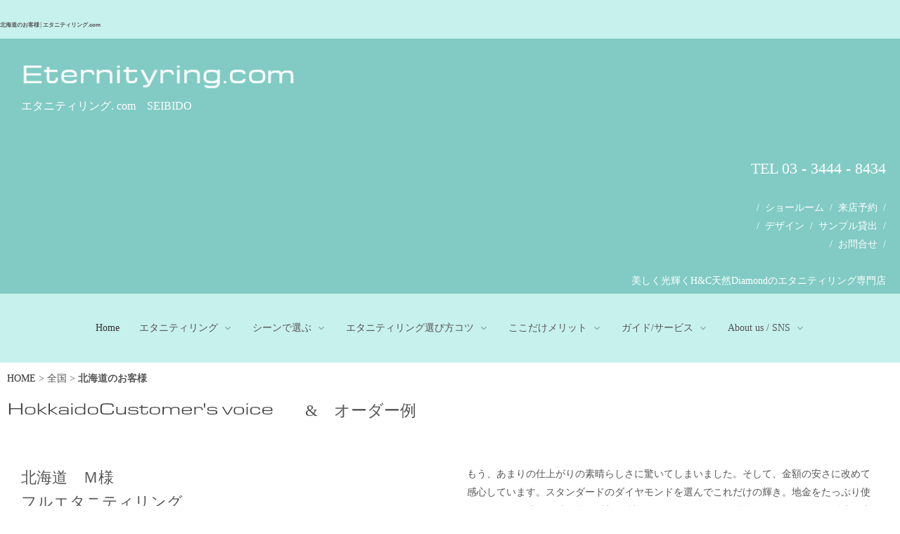

--- FILE ---
content_type: text/html
request_url: https://www.xn--dckjz2d9a3a3tsc.com/cn3/hokkaido.html
body_size: 47521
content:
<!DOCTYPE html>
<html lang="ja-JP">
 <head> 
  <meta charset="UTF-8"> 
  <meta http-equiv="content-type" content="text/html; charset=UTF-8"> 
  <link rel="dns-prefetch" href="//module.bindsite.jp"> 
  <link rel="dns-prefetch" href="//webfont-pub.weblife.me"> 
  <meta name="robots" content="index"> 
  <meta name="viewport" content="width=device-width, initial-scale=1"> 
  <meta name="description" content="北海道からフルエタニティリング、ハーフエタニティリング、鍛造（たんぞう）エタニティリング、ハート＆キューピットダイヤモンドエタニティリングなど実際オーダーされたお客様の声ページです"> 
  <meta property="og:title" content="エタニティリング.com 北海道のお客様の声"> 
  <meta property="og:type" content="website"> 
  <meta property="og:image" content="https://www.xn--dckjz2d9a3a3tsc.com/bdflashinfo/thumbnail.png"> 
  <meta property="og:url" content="https://www.xn--dckjz2d9a3a3tsc.com/cn3/hokkaido.html"> 
  <meta property="og:site_name" content="エタニティリング.com"> 
  <meta property="og:description" content="北海道からフルエタニティリング、ハーフエタニティリング、鍛造（たんぞう）エタニティリング、ハート＆キューピットダイヤモンドエタニティリングなど実際オーダーされたお客様の声ページです"> 
  <link rel="canonical" href="https://www.xn--dckjz2d9a3a3tsc.com/cn3/hokkaido.html"> 
  <title>エタニティリング.com 北海道のお客様の声</title> 
  <link rel="stylesheet" type="text/css" href="../_module/styles/bind.css?v=17.0.4" id="bind-css"> 
  <link rel="stylesheet" type="text/css" href="hokkaido.css?1757343054975c0100" id="page-css">    
  <link rel="stylesheet" type="text/css" href="../_webfonts.css?1757343054980" id="webfont-css"> 
  <link rel="stylesheet" type="text/css" href="../_csslinkbtn/btn-import.css?1757342527432" id="linkbtn-css"> 
  <!-- Google Tag Manager --> 
  <script>(function(w,d,s,l,i){w[l]=w[l]||[];w[l].push({'gtm.start':
new Date().getTime(),event:'gtm.js'});var f=d.getElementsByTagName(s)[0],
j=d.createElement(s),dl=l!='dataLayer'?'&l='+l:'';j.async=true;j.src=
'https://www.googletagmanager.com/gtm.js?id='+i+dl;f.parentNode.insertBefore(j,f);
})(window,document,'script','dataLayer','GTM-MCZVTTPC');</script> 
  <!-- End Google Tag Manager --> 
  <!-- Global site tag (gtag.js) - Google Analytics --> 
  <script async src="https://www.googletagmanager.com/gtag/js?id=G-MPFRGD9WP8"></script> 
  <script>
  window.dataLayer = window.dataLayer || [];
  function gtag(){dataLayer.push(arguments);}
  gtag('js', new Date());

  gtag('config', 'G-MPFRGD9WP8');
  ga('create', 'UA-31591706-1', 'auto');
</script> 
 </head> 
 <body id="l-1" class="l-1 bd-webp" data-type="responsive" data-fontplus="1" data-ga-traking="true" data-page-animation="none"> 
  <!-- Google Tag Manager (noscript) --> 
  <noscript>
   <iframe src="https://www.googletagmanager.com/ns.html?id=GTM-MCZVTTPC" height="0" width="0" style="display:none;visibility:hidden"></iframe>
  </noscript> 
  <!-- End Google Tag Manager (noscript) --> 
  <div id="page" class="bg-window "> 
   <div class="bg-document"> 
    <noscript> 
     <div id="js-off"> 
      <img src="../_module/images/noscript.gif" alt="Enable JavaScript in your browser. このウェブサイトはJavaScriptをオンにしてご覧下さい。"> 
     </div> 
    </noscript> 
    <div id="a-header" data-float="false" class="a-header   cssskin-_area_header"> 
     <header> 
      <div class="site_frame"> 
       <section> 
        <div id="bk44044235" class="b-plain c-space_normal c-sp-space_normal c-sp-padding_init cssskin-_block_header" data-bk-id="bk44044235" data-shared="true" data-sharedname="ページタイトル"> 
         <div class=" column -column1"> 
          <h1 class=" c-page_title"><span style="font-size:8px;">北海道のお客様│エタニティリング.com</span></h1> 
         </div> 
        </div> 
        <div id="bk43992968" class="b-plain c-space_normal c-sp-space_normal c-padding_normal c-sp-padding_normal cssskin-_block_header" data-bk-id="bk43992968" data-shared="true" data-sharedname="トップタイトル"> 
         <div class=" column -column1"> 
          <h2 class="none c-title"> 
           <div class="c-img   "> 
            <a href="http://www.xn--dckjz2d9a3a3tsc.com"> 
             <picture> 
              <source type="image/webp" srcset="../_src/49428489/sign.webp?v=1757342527432"> 
              <img src="../_src/49428489/sign.png?v=1757342527432" width="400" height="45" alt="エタニティリング" id="imgsrc49428489_1" loading="lazy"> 
             </picture></a> 
           </div></h2> 
          <h3 class=" c-large_headline"><span style="color:#ffffff;" data-sitecolor-text="" class=" d-smallest_font">エタニティリング. com　SEIBIDO</span></h3> 
         </div> 
        </div> 
        <div id="bk44037148" class="b-plain c-space_normal c-sp-space_normal cssskin-white" data-bk-id="bk44037148" data-shared="true" data-sharedname="PC吸着式TEL来店予約問い合わせ" data-sticky="true"> 
         <div class=" column -column1"> 
          <div class=" c-body c-right">
            &nbsp; 
          </div> 
          <div class=" c-body c-right"> 
           <span style="color:#ffffff;" class=" d-larger_font"><a href="tel:0334448434"> TEL 03 - 3444 - 8434</a></span> 
          </div> 
          <div class=" c-body c-right">
            &nbsp; 
          </div> 
          <div data-sitecolor-text="" class=" c-body c-right"> 
           <span style="color:#ffffff;" data-sitecolor-text="">/&nbsp; <a href="../ebisu.html" data-pid="3117274">ショールーム</a>&nbsp; /&nbsp; <a href="../ebisu.html" data-pid="3117274">来店予約</a>&nbsp; /</span> 
          </div> 
          <div data-sitecolor-text="" class=" c-body c-right"> 
           <span style="color:#ffffff;">/&nbsp; <a href="../design-menu.html" data-pid="3117258">デザイン</a>&nbsp; /&nbsp; <a href="../sample-ring.html" data-pid="3127959">サンプル貸出</a>&nbsp; /</span> 
          </div> 
          <div data-sitecolor-text="" class=" c-body c-right"> 
           <span style="color:#ffffff;">/&nbsp; <a href="../contact.html" data-pid="3117277">お問合せ</a>&nbsp; /</span> 
          </div> 
          <div data-sitecolor-text="" class=" c-body c-right">
            &nbsp; 
          </div> 
          <div data-sitecolor-text="" class=" c-body c-right">
            美しく光輝くH&amp;C天然Diamondのエタニティリング専門店 
          </div> 
         </div> 
        </div> 
        <div id="bk45442767" class="b-megamenu c-padding_normal c-sp-padding_normal cssskin-_block_header" data-bk-id="bk45442767" data-shared="true" data-sharedname="新メガメニュー" data-sticky="true" data-anim-speed="400" data-anim-sp-speed="400" data-anim-type="easeOutQuart" data-anim-sp-type="easeOutQuart"> 
         <nav> 
          <div id="js-globalNavigation" data-slide-type="rightSlide" data-btn-position="leftTop"> 
           <ul class=" megamenu-list"> 
            <li> 
             <div class=" b-megamenu_navigation"> 
              <a href="../index.html" data-pid="3117240">Home</a> 
             </div></li> 
            <li> 
             <div class=" b-megamenu_navigation">
               エタニティリング 
              <div class=" c-megamenu-icon_allow"> 
               <svg xmlns="http://www.w3.org/2000/svg" width="48" height="48" viewbox="0 0 48 48"> 
                <title>bottom_arrow</title> 
                <polygon points="24 32.83 10.59 19.41 13.41 16.59 24 27.17 34.59 16.59 37.41 19.41 24 32.83"></polygon> 
                <rect width="48" height="48" fill="none"></rect> 
               </svg> 
              </div> 
             </div> 
             <div class=" b-megamenu_contents"> 
              <div class=" column"> 
               <p class=" c-body"><a href="../tanzou_eternity.html" data-pid="3143650">５倍強度の鍛造エタニティリング</a></p> 
              </div> 
              <div class=" column"> 
               <p class=" c-body"><a href="../half_eternity.html" data-pid="3125369">ハーフエタニティリング</a></p> 
              </div> 
              <div class=" column"> 
               <p class=" c-body"><a href="../full_eternity.html" data-pid="3120524">フルエタニティリング</a></p> 
              </div> 
              <div class=" column"> 
               <p class=" c-body"><a href="../75per_eternity.html" data-pid="3128743">75%エタニティリング</a></p> 
              </div> 
              <div class=" column"> 
               <p class=" c-body"><a href="../h_and_c.html" data-pid="3191476">H&amp;Cダイヤエタニティリング</a></p> 
              </div> 
              <div class=" column"> 
               <p class=" c-body"><a href="../necklace.html" data-pid="3195580">ネックレス/ピアス</a></p> 
              </div> 
              <div class=" column"> 
               <p class=" c-body"><a href="../design-menu.html" data-pid="3117258">デザイン一覧</a></p> 
              </div> 
             </div></li> 
            <li> 
             <div class=" b-megamenu_navigation">
               シーンで選ぶ 
              <div class=" c-megamenu-icon_allow"> 
               <svg xmlns="http://www.w3.org/2000/svg" width="48" height="48" viewbox="0 0 48 48"> 
                <title>bottom_arrow</title> 
                <polygon points="24 32.83 10.59 19.41 13.41 16.59 24 27.17 34.59 16.59 37.41 19.41 24 32.83"></polygon> 
                <rect width="48" height="48" fill="none"></rect> 
               </svg> 
              </div> 
             </div> 
             <div class=" b-megamenu_contents"> 
              <div class=" column"> 
               <p class=" c-body"><a href="../bridal.html" data-pid="3117250">結婚指輪のためのエタニティリング</a></p> 
              </div> 
              <div class=" column"> 
               <p class=" c-body"><a href="../daimond-eternity.html" data-pid="3195581">婚約指輪エタニティリング</a></p> 
              </div> 
              <div class=" column"> 
               <p class=" c-body">結婚10周年エタニティリング</p> 
              </div> 
              <div class=" column"> 
               <p class=" c-body">ご褒美エタニティリング</p> 
              </div> 
              <div class=" column"> 
               <p class=" c-body"><a href="../tanzou_marriage.html" data-pid="3117253">鍛造ペアリング</a></p> 
              </div> 
              <div class=" column"> 
               <p class=" c-body"><a href="../reform.html" data-pid="3191736">リフォームしてエタニティリング</a></p> 
              </div> 
             </div></li> 
            <li> 
             <div class=" b-megamenu_navigation">
               エタニティリング選び方コツ 
              <div class=" c-megamenu-icon_allow"> 
               <svg xmlns="http://www.w3.org/2000/svg" width="48" height="48" viewbox="0 0 48 48"> 
                <title>bottom_arrow</title> 
                <polygon points="24 32.83 10.59 19.41 13.41 16.59 24 27.17 34.59 16.59 37.41 19.41 24 32.83"></polygon> 
                <rect width="48" height="48" fill="none"></rect> 
               </svg> 
              </div> 
             </div> 
             <div class=" b-megamenu_contents"> 
              <div class=" column"> 
               <p class=" c-body"><a href="../how_to_choice.html" data-pid="3176468">エタニティリング良い選び方</a></p> 
              </div> 
              <div class=" column"> 
               <p class=" c-body"><a href="../platinum_or_whitegold.html" data-pid="3138287">プラチナ？ホワイトゴールド？</a></p> 
              </div> 
              <div class=" column"> 
               <p class=" c-body"><a href="../full_or_half.html" data-pid="3162173">ハーフエタニティ？フルエタニティ？</a></p> 
              </div> 
              <div class=" column"> 
               <p class=" c-body"><a href="../how-to-choice-diamond.html" data-pid="3191472">ダイヤモンド賢い選び方</a></p> 
              </div> 
             </div></li> 
            <li> 
             <div class=" b-megamenu_navigation">
               ここだけメリット 
              <div class=" c-megamenu-icon_allow"> 
               <svg xmlns="http://www.w3.org/2000/svg" width="48" height="48" viewbox="0 0 48 48"> 
                <title>bottom_arrow</title> 
                <polygon points="24 32.83 10.59 19.41 13.41 16.59 24 27.17 34.59 16.59 37.41 19.41 24 32.83"></polygon> 
                <rect width="48" height="48" fill="none"></rect> 
               </svg> 
              </div> 
             </div> 
             <div class=" b-megamenu_contents"> 
              <div class=" column"> 
               <p class=" c-body"><a href="../tanzou_eternity.html" data-pid="3143650">５倍強度だから安心</a></p> 
              </div> 
              <div class=" column"> 
               <p class=" c-body"><a href="../made_in_japan.html#size1" data-pid="3136831">１号未満ができる</a></p> 
              </div> 
              <div class=" column"> 
               <p class=" c-body"><a href="../made_in_japan.html#size_change" data-pid="3136831">将来のサイズ変更にも対応</a></p> 
              </div> 
              <div class=" column"> 
               <p class=" c-body"><a href="../gia.html" data-pid="3136878">特別に輝くダイヤモンド</a></p> 
              </div> 
              <div class=" column"> 
               <p class=" c-body"><a href="../method_profitably.html" data-pid="3117265">更にお安くできる裏ワザ</a></p> 
              </div> 
              <div class=" column"> 
               <p class=" c-body"><a href="../merit.html" data-pid="3136280">特別にできる15のこと</a></p> 
              </div> 
              <div class=" column"> 
               <p class=" c-body"><a href="../made_in_japan.html" data-pid="3136831">国内工房だから</a></p> 
              </div> 
              <div class=" column"> 
               <p class=" c-body"><a href="../gia.html" data-pid="3136878">GIA鑑定士が選ぶ</a></p> 
              </div> 
             </div></li> 
            <li> 
             <div class=" b-megamenu_navigation">
               ガイド/サービス 
              <div class=" c-megamenu-icon_allow"> 
               <svg xmlns="http://www.w3.org/2000/svg" width="48" height="48" viewbox="0 0 48 48"> 
                <title>bottom_arrow</title> 
                <polygon points="24 32.83 10.59 19.41 13.41 16.59 24 27.17 34.59 16.59 37.41 19.41 24 32.83"></polygon> 
                <rect width="48" height="48" fill="none"></rect> 
               </svg> 
              </div> 
             </div> 
             <div class=" b-megamenu_contents"> 
              <div class=" column"> 
               <p class=" c-body"><a href="../shosai.html" data-pid="3160978">ご納品までガイド</a></p> 
              </div> 
              <div class=" column"> 
               <p class=" c-body"><a href="../after.html" data-pid="3160680">アフターサポート</a></p> 
              </div> 
              <div class=" column"> 
               <p class=" c-body"><a href="../ebisu.html" data-pid="3117274">ショールーム</a></p> 
              </div> 
              <div class=" column"> 
               <p class=" c-body"><a href="../sample-ring.html" data-pid="3127959">サンプルご配送</a></p> 
              </div> 
              <div class=" column"> 
               <p class=" c-body"><a href="../for-mam.html" data-pid="3117276">ご訪問サービス</a></p> 
              </div> 
              <div class=" column"> 
               <p class=" c-body"><a href="../method_profitably.html" data-pid="3117265">下取りサービス</a></p> 
              </div> 
              <div class=" column"> 
               <p class=" c-body"><a href="../order-form.html" data-pid="3117270">オーダーフォーム</a></p> 
              </div> 
             </div></li> 
            <li> 
             <div class=" b-megamenu_navigation">
               About us / SNS 
              <div class=" c-megamenu-icon_allow"> 
               <svg xmlns="http://www.w3.org/2000/svg" width="48" height="48" viewbox="0 0 48 48"> 
                <title>bottom_arrow</title> 
                <polygon points="24 32.83 10.59 19.41 13.41 16.59 24 27.17 34.59 16.59 37.41 19.41 24 32.83"></polygon> 
                <rect width="48" height="48" fill="none"></rect> 
               </svg> 
              </div> 
             </div> 
             <div class=" b-megamenu_contents"> 
              <div class=" column"> 
               <p class=" c-body"><a href="../concept.html" data-pid="3117267">私たちの想い</a></p> 
              </div> 
              <div class=" column"> 
               <p class=" c-body"><a href="../koubou.html" data-pid="3117261">工房風景</a></p> 
              </div> 
              <div class=" column"> 
               <p class=" c-body"><a href="../customervoice.html" data-pid="3117278">お客様の声</a></p> 
              </div> 
              <div class=" column"> 
               <p class=" c-body"><a href="../about-us.html" data-pid="3117326">about us</a></p> 
              </div> 
              <div class=" column"> 
               <p class=" c-body"><a href="http://www.xn--dckjz2d9a3a3tsc.com/blog/">blog＆YouTube</a></p> 
              </div> 
              <div class=" column"> 
               <p class=" c-body"><a href="../news.html" data-pid="3117266">facebook</a></p> 
              </div> 
              <div class=" column"> 
               <p class=" c-body">instagram<br>&nbsp;</p> 
              </div> 
             </div></li> 
           </ul> 
          </div> 
          <div id="spNavigationTrigger" class=" c-sp_navigation_btn"></div> 
         </nav> 
        </div> 
       </section> 
      </div> 
     </header> 
    </div> 
    <div id="a-billboard" class="a-billboard    cssskin-_area_billboard"> 
     <div class="site_frame"> 
      <section> 
       <div id="bk44006482" class="b-plain cssskin-_block_billboard" data-bk-id="bk44006482"> 
        <div class=" column -column1"> 
        </div> 
       </div> 
      </section> 
     </div> 
    </div> 
    <main> 
     <div id="a-site_contents" class="a-site_contents  noskin"> 
      <article> 
       <div class="site_frame"> 
        <div class="g-column"> 
         <div id="a-main" class="a-main column -col12 "> 
          <section> 
           <div id="bk44194354" class="b-plain c-space_normal c-sp-space_normal c-padding_narrow c-sp-padding_wide cssskin-_block_main" data-bk-id="bk44194354" data-shared="true" data-sharedname="メインエリアぱんくず"> 
            <div class=" column -column1"> 
             <div class=" c-body c-left"> 
              <a href="../index.html" data-pid="3117240">HOME</a> 
              <span> &gt; </span>全国 
              <span> &gt; </span> 
              <em>北海道のお客様</em> 
             </div> 
            </div> 
           </div> 
           <div id="bk43992972" class="b-plain c-space_normal c-sp-space_normal c-sp-padding_normal cssskin-_block_main" data-bk-id="bk43992972"> 
            <div class=" column -column1"> 
             <h2 class=" c-title"> 
              <div class="c-img   "> 
               <picture> 
                <source type="image/webp" srcset="../_src/48248967/sign.webp?v=1757342527432"> 
                <img src="../_src/48248967/sign.png?v=1757342527432" width="400" height="40" alt="エタニティリング　北海道" id="imgsrc48248967_1" loading="lazy"> 
               </picture> 
              </div>　<span class=" d-small_font">&amp;　オーダー例</span></h2> 
            </div> 
           </div> 
           <div id="bk43992973" class="b-plain c-space_normal c-sp-space_normal c-padding_normal c-sp-padding_wide cssskin-_block_main" data-bk-id="bk43992973"> 
            <div class=" g-column -col2 -sp-col1"> 
             <div class=" column -column1"> 
              <div class=" c-body c-right">
                &nbsp; 
              </div> 
              <h3 class=" c-large_headline">北海道　Ｍ様<br>フルエタニティリング<span style="color:#00ffff;">　</span></h3> 
              <h4 class=" c-small_headline"><span style="color:#00ffff;">Tiara Pt900</span></h4> 
              <div class=" c-body c-center"> 
               <div class="c-img c-fright  "> 
                <picture> 
                 <source type="image/webp" srcset="../_src/48248968/ava_0352_edited-1.webp?v=1757342527432"> 
                 <img src="../_src/48248968/ava_0352_edited-1.jpg?v=1757342527432" width="200" height="200" alt="フルエタニティリング 北海道" id="imgsrc48248968_1" loading="lazy"> 
                </picture> 
               </div> 
              </div> 
             </div> 
             <div class=" column -column2 -column-lasts"> 
              <p class=" c-body">&nbsp;<br>もう、あまりの仕上がりの素晴らしさに驚いてしまいました。そして、金額の安さに改めて感心しています。スタンダードのダイヤモンドを選んでこれだけの輝き。地金をたっぷり使っているのに繊細な爪。私はT社とH社のエタニティリングを所有しておりますが、金額は桁がちがいます。現在私は、持病の手術を終え、再発もなく楽しく幸せな1歩を踏み出したところです。節目に何か自分に贈り物をしたかった。このリングはこれからの私自身の幸せな人生の象徴みたいにキラキラと光っています。眺めても嬉しい。指にはめても嬉しい。必ずこのエタニティリングと一緒に幸せな人生を送ろうとしみじみ思いました。<br>&nbsp;<br>インターネットを何気なく見て、こちらのホームページに惹かれました。「金額も何かの間違いかしら？」「これ位の値段なら普段つけっぱなしで惜しくないし、まぁ問い合わせだけでもしてみようかしら？」当初はそんな気持ちでした。（失礼ですね…ごめんなさい。）ですが、電話でお話をさせていただいて、直感で「これはイイ感じ！」そして、想像以上のエタニティリングの仕上がりに、まだビックリが止まりません。明日の朝、目覚めて夢でない事をいのります。心からこのご縁に感謝いたします。<br>&nbsp;追伸<br>付けっ放しになんてしませんよ。大切に愛おしんで共に生活します。</p> 
             </div> 
            </div> 
           </div> 
           <div id="bk43992974" class="b-plain c-space_normal c-sp-space_normal c-padding_normal c-sp-padding_normal cssskin-_block_main" data-bk-id="bk43992974"> 
            <div class=" column -column1"> 
             <hr class="c-hr"> 
            </div> 
           </div> 
           <div id="bk43992975" class="b-plain c-space_normal c-sp-space_normal c-padding_normal c-sp-padding_wide cssskin-_block_main" data-bk-id="bk43992975"> 
            <div class=" g-column -col2 -sp-col1"> 
             <div class=" column -column1"> 
              <div class=" c-body c-right">
                &nbsp; 
              </div> 
              <h3 class=" c-large_headline">北海道虻田郡ニセコ町　Ｋ様　<br>&nbsp;ハーフエタニティリング　</h3> 
              <h4 class=" c-small_headline">&nbsp;シュアリー1.9mm</h4> 
              <p class=" c-body">素材　Pt900<br>ご婚約指輪にオーダーいただきました。</p> 
             </div> 
             <div class=" column -column2 -column-lasts"> 
              <div class=" c-body c-center"> 
               <div class="c-img   "> 
                <picture> 
                 <source type="image/webp" srcset="../_src/48248969/0441_edited-1.webp?v=1757342527432"> 
                 <img src="../_src/48248969/0441_edited-1.jpg?v=1757342527432" width="150" height="220" alt="ハーフエタニティリング　北海道" id="imgsrc48248969_1" loading="lazy"> 
                </picture> 
               </div> 
              </div> 
             </div> 
            </div> 
           </div> 
          </section> 
         </div> 
        </div> 
       </div> 
      </article> 
     </div> 
    </main> 
    <div id="a-footer" data-float="false" class="a-footer   cssskin-_area_footer"> 
     <footer> 
      <div class="site_frame"> 
       <div id="bk46588089" class="b-plain c-space_normal c-sp-space_normal c-padding_normal c-sp-padding_normal cssskin-_block_footer" data-bk-id="bk46588089" data-shared="true" data-sharedname="デザイン一覧タグ"> 
        <div class=" column -column1"> 
         <div class=" c-body c-center"> 
          <div class="c-img   "> 
           <a href="../design-menu.html" data-pid="3117258"> 
            <picture> 
             <source type="image/webp" srcset="../_src/48565671/sign.webp?v=1757342527432"> 
             <img src="../_src/48565671/sign.png?v=1757342527432" width="220" height="48" alt="エタニティリングデザイン" id="imgsrc48565671_1" loading="lazy"> 
            </picture></a> 
          </div> 
         </div> 
        </div> 
       </div> 
       <div id="bk73835055" class="b-album c-space_normal c-sp-space_normal c-padding_normal c-sp-padding_normal cssskin-_block_footer" data-bk-id="bk73835055" data-shared="true" data-sharedname="６ボタン理由デザイン恵比寿問い合わせ"> 
        <div class=" g-column -col6 -sp-col3 -no_spacing"> 
         <div class=" column -column1"> 
          <div class=" c-center c-photo"> 
           <div class="c-img   "> 
            <a href="../merit.html" data-pid="3136280"> 
             <picture> 
              <source type="image/webp" srcset="../_src/73939101/shutterstock_307515974_%282%29.webp?v=1757342527432"> 
              <img src="../_src/73939101/shutterstock_307515974_%282%29.jpg?v=1757342527432" width="160" height="160" alt="" id="imgsrc73939101_1" loading="lazy"> 
             </picture></a> 
           </div> 
          </div> 
         </div> 
         <div class=" column -column2"> 
          <div class=" c-body c-center"> 
           <div class="c-img   "> 
            <a href="../design-menu.html" data-pid="3117258"> 
             <picture> 
              <source type="image/webp" srcset="../_src/73939099/shutterstock_563106763_20200511233403311.webp?v=1757342527432"> 
              <img src="../_src/73939099/shutterstock_563106763_20200511233403311.jpg?v=1757342527432" width="160" height="160" alt="エタニティリングサンプル" id="imgsrc73939099_1" loading="lazy"> 
             </picture></a> 
           </div> 
          </div> 
         </div> 
         <div class=" column -column3"> 
          <div class=" c-center c-photo"> 
           <div class="c-img   "> 
            <a href="../ebisu.html" data-pid="3117274"> 
             <picture> 
              <source type="image/webp" srcset="../_src/73939097/gp-bakara.webp?v=1757342527432"> 
              <img src="../_src/73939097/gp-bakara.png?v=1757342527432" width="160" height="160" alt="恵比寿エタニティリング" id="imgsrc73939097_1" loading="lazy"> 
             </picture></a> 
           </div> 
          </div> 
         </div> 
         <div class=" column -column4"> 
          <div class=" c-center c-photo"> 
           <div class="c-img   "> 
            <a href="../ebisu.html" data-pid="3117274"> 
             <picture> 
              <source type="image/webp" srcset="../_src/73939943/shutterstock_134649023.webp?v=1757342527432"> 
              <img src="../_src/73939943/shutterstock_134649023.jpg?v=1757342527432" width="160" height="160" alt="エタニティリングサンプル" id="imgsrc73939943_1" loading="lazy"> 
             </picture></a> 
           </div> 
          </div> 
         </div> 
         <div class=" column -column5"> 
          <div class=" c-center c-photo"> 
           <div class="c-img   "> 
            <a href="tel:0334448434"> 
             <picture> 
              <source type="image/webp" srcset="../_src/73939941/img20230408180040357015.webp?v=1757342527432"> 
              <img src="../_src/73939941/img20230408180040357015.jpg?v=1757342527432" width="160" height="160" alt="" id="imgsrc73939941_1" loading="lazy"> 
             </picture></a> 
           </div> 
          </div> 
         </div> 
         <div class=" column -column6 -column-lasts"> 
          <div class=" c-body c-center">
            LINEでご相談 
          </div> 
          <div class=" c-center c-photo"> 
           <div class="c-img   "> 
            <a href="https://lin.ee/cfbIrEr"> 
             <picture> 
              <source type="image/webp" srcset="../_src/76135237/img20230706123446525724.webp?v=1757342527432"> 
              <img src="../_src/76135237/img20230706123446525724.png?v=1757342527432" width="236" height="75" alt="" id="imgsrc76135237_1" loading="lazy"> 
             </picture></a> 
           </div> 
          </div> 
          <div class=" c-body c-center"> 
           <span class=" d-smallest_font">ショールーム予約</span> 
          </div> 
         </div> 
        </div> 
       </div> 
       <div id="bk43992979" class="b-plain c-space_normal c-sp-space_normal c-sp-padding_narrow cssskin-_block_footer" data-bk-id="bk43992979" data-shared="true" data-sharedname="アンダーパンくず"> 
        <div class=" column -column1"> 
         <p class=" c-body"><a href="../index.html" data-pid="3117240">HOME</a><span> &gt; </span>全国<span> &gt; </span><em>北海道のお客様</em></p> 
        </div> 
       </div> 
       <div id="bk44191607" class="b-plain c-space_narrow c-sp-space_wide c-padding_normal c-sp-padding_normal cssskin-_block_footer" data-bk-id="bk44191607" data-shared="true" data-sharedname="フッタ_アクセス"> 
        <div class=" g-column -col2 -sp-col1"> 
         <div class=" column -column1"> 
          <div class=" c-body c-center">
            &nbsp; 
          </div> 
          <div class=" c-body c-center">
            &nbsp; 
          </div> 
          <h3 class=" c-large_headline c-center">CONTACT</h3> 
          <p class=" c-body">&nbsp;</p> 
          <div class=" c-body c-center">
            お気軽にご相談/ご予約くださいませ 
          </div> 
          <div class=" c-body c-center">
            &nbsp; 
          </div> 
          <div class=" c-body c-center"> 
           <span class=" d-large_font"><a href="tel:0334448434">Tel : 03-3444-8434</a></span> 
          </div> 
          <div class=" c-body c-center">
            &nbsp; 
          </div> 
          <div class=" c-body c-center"> 
           <div class="c-img   "> 
            <a href="../contact.html" data-pid="3117277"> 
             <picture> 
              <source type="image/webp" srcset="../_src/48736396/sign.webp?v=1757342527432"> 
              <img src="../_src/48736396/sign.png?v=1757342527432" width="240" height="48" alt="エタニティリング" id="imgsrc48736396_1" loading="lazy"> 
             </picture></a> 
           </div> 
          </div> 
         </div> 
         <div class=" column -column2 -column-lasts"> 
          <div class=" c-body c-center">
            &nbsp; 
          </div> 
          <div class=" c-body c-center">
            &nbsp; 
          </div> 
          <h3 class=" c-large_headline c-center">ACCESS</h3> 
          <p class=" c-body">&nbsp;</p> 
          <div class=" c-body c-center"> 
           <span class=" d-large_font">エタニティリング.com&nbsp; SEIBIDO</span> 
          </div> 
          <div class=" c-body c-center">
            〒150-0022　東京都渋谷区 
          </div> 
          <div class=" c-body c-center">
            恵比寿南2-29-6-2F&nbsp;&nbsp;&nbsp; 
          </div> 
          <div class=" c-body c-center">
            &nbsp; 
          </div> 
          <div class=" c-body c-center"> 
           <div class="c-img   "> 
            <a href="../ebisu.html" data-pid="3117274"> 
             <picture> 
              <source type="image/webp" srcset="../_src/48407857/sign.webp?v=1757342527432"> 
              <img src="../_src/48407857/sign.png?v=1757342527432" width="240" height="48" alt="エタニティリング" id="imgsrc48407857_1" loading="lazy"> 
             </picture></a> 
           </div>&nbsp; 
          </div> 
         </div> 
        </div> 
       </div> 
       <div id="bk45435666" class="b-album c-space_normal c-sp-space_normal c-padding_normal c-sp-padding_wide cssskin-_block_footer" data-bk-id="bk45435666" data-shared="true" data-sharedname="サイトマップ"> 
        <div class=" g-column -col6 -sp-col2 -no_spacing"> 
         <div class=" column -column1"> 
          <h4 class=" c-small_headline"><span class=" d-small_font">エタニティリング</span></h4> 
          <p class=" c-body">&nbsp;</p> 
          <ul class="c-list-no_mark"> 
           <li class=" c-left"><span>　<a href="../tanzou_eternity.html" data-pid="3143650">５倍強度たんぞう</a></span></li> 
           <li class=" c-left"><span>　<a href="../half_eternity.html" data-pid="3125369">ハーフエタニティ</a></span></li> 
           <li class=" c-left"><span>　<a href="../full_eternity.html" data-pid="3120524">フルエタニティ</a></span></li> 
           <li class=" c-left"><span>　<a href="../75per_eternity.html" data-pid="3128743">75%エタニティ</a></span></li> 
           <li class=" c-left"><span>　<a href="../h_and_c.html" data-pid="3191476">Ｈ＆Ｃエタニティ</a></span></li> 
           <li class=" c-left"><span>　<a href="../necklace.html" data-pid="3195580">その他</a></span></li> 
           <li class=" c-left"><span>　<a href="../design-menu.html" data-pid="3117258">デザイン一覧</a></span></li> 
           <li class=" c-left"><span>　</span></li> 
          </ul> 
         </div> 
         <div class=" column -column2"> 
          <h4 class=" c-small_headline"><span class=" d-small_font">シーンで選ぶ</span></h4> 
          <p class=" c-body">&nbsp;</p> 
          <ul class="c-list-no_mark"> 
           <li class=" c-left"><span>　<a href="../bridal.html" data-pid="3117250">結婚エタニティ</a></span></li> 
           <li class=" c-left"><span>　<a href="../daimond-eternity.html" data-pid="3195581">婚約エタニティ</a></span></li> 
           <li class=" c-left"><span>　10周年エタニティ　</span></li> 
           <li class=" c-left">　ご褒美エタニティ</li> 
           <li class=" c-left">　<a href="../reform.html" data-pid="3191736">リフォーム</a></li> 
           <li class=" c-left"><span>　<a href="../tanzou_marriage.html" data-pid="3117253">ペアリング</a></span></li> 
          </ul> 
         </div> 
         <div class=" column -column3"> 
          <h4 class=" c-small_headline"><span class=" d-small_font">選び方コツ</span></h4> 
          <p class=" c-body">&nbsp;</p> 
          <ul class="c-list-no_mark"> 
           <li class=" c-left"><span>　<a href="../how_to_choice.html" data-pid="3176468">エタニティ選び方</a></span></li> 
           <li class=" c-left"><span>　<a href="../platinum_or_whitegold.html" data-pid="3138287">プラチナ？ＷＧ？</a></span></li> 
           <li class=" c-left"><span>　<a href="../full_or_half.html" data-pid="3162173">ハーフ？フル？</a></span></li> 
           <li class=" c-left"><span>　<a href="../how-to-choice-diamond.html" data-pid="3191472">ダイヤ選び方</a></span></li> 
           <li class=" c-left">&nbsp;</li> 
           <li class=" c-left"><span>　</span></li> 
          </ul> 
         </div> 
         <div class=" column -column4"> 
          <h4 class=" c-small_headline"><span class=" d-small_font">ここだけメリット</span></h4> 
          <p class=" c-body">&nbsp;</p> 
          <ul class="c-list-no_mark"> 
           <li class=" c-left"><span>　<a href="../tanzou_eternity.html" data-pid="3143650">５倍強度で安心</a></span></li> 
           <li class=" c-left"><span>　<a href="../made_in_japan.html#size1" data-pid="3136831">１号未満も出来る</a></span></li> 
           <li class=" c-left"><span>　<a href="../made_in_japan.html#size_change" data-pid="3136831">サイズ変更に対応</a></span></li> 
           <li class=" c-left"><span>　<a href="../gia.html" data-pid="3136878">特別に輝くダイヤ</a></span></li> 
           <li class=" c-left"><span>　<a href="../method_profitably.html" data-pid="3117265">更に安くの裏ワザ</a></span></li> 
           <li class=" c-left"><span>　<a href="../made_in_japan.html" data-pid="3136831">国内工房だから</a></span></li> 
           <li class=" c-left"><span>　<a href="../gia.html" data-pid="3136878">宝石鑑定士だから</a></span></li> 
           <li class=" c-left"><span>　</span></li> 
          </ul> 
         </div> 
         <div class=" column -column5"> 
          <h4 class=" c-small_headline"><span class=" d-small_font">ガイド/サービス</span></h4> 
          <p class=" c-body">&nbsp;</p> 
          <ul class="c-list-no_mark"> 
           <li class=" c-left"><span>　<a href="../shosai.html" data-pid="3160978">ご納品まで</a></span></li> 
           <li class=" c-left"><span>　<a href="../after.html" data-pid="3160680">アフター</a></span></li> 
           <li class=" c-left"><span>　<a href="../ebisu.html" data-pid="3117274">ショールーム</a></span></li> 
           <li class=" c-left"><span>　<a href="../sample-ring.html" data-pid="3127959">サンプル</a></span></li> 
           <li class=" c-left"><span>　<a href="../for-mam.html" data-pid="3117276">ご訪問</a></span></li> 
           <li class=" c-left"><span>　<a href="../method_profitably.html" data-pid="3117265">下取り</a></span></li> 
           <li class=" c-left"><span>　<a href="../contact.html" data-pid="3117277">ご相談</a></span></li> 
           <li class=" c-left"><span>　<a href="../order-form.html" data-pid="3117270">オーダー</a>&nbsp; &nbsp;&nbsp; &nbsp;</span></li> 
           <li class=" c-left"><span>　　</span></li> 
          </ul> 
         </div> 
         <div class=" column -column6 -column-lasts"> 
          <h4 class=" c-small_headline"><span class=" d-small_font">About us /SNS</span></h4> 
          <p class=" c-body">&nbsp;</p> 
          <ul class="c-list-no_mark"> 
           <li class=" c-left"><span>&nbsp;&nbsp;<a href="../concept.html" data-pid="3117267">私たちの想い</a>&nbsp;</span></li> 
           <li class=" c-left"><span>&nbsp;&nbsp;<a href="../koubou.html" data-pid="3117261">工房風景</a></span></li> 
           <li class=" c-left"><span>&nbsp;&nbsp;<a href="../about-us.html" data-pid="3117326">about us</a></span></li> 
           <li class=" c-left">&nbsp;&nbsp;<a href="../customervoice.html" data-pid="3117278">お客様の声</a></li> 
           <li class=" c-left"><span>&nbsp;&nbsp;<a href="http://www.xn--dckjz2d9a3a3tsc.com/blog">ブログ</a></span></li> 
           <li class=" c-left"><span>&nbsp;&nbsp;<a href="../news.html" data-pid="3117266">facebook</a></span></li> 
           <li class=" c-left"><span>&nbsp;&nbsp;<a href="#" class=" js-link_scroller">instagram</a></span></li> 
           <li class=" c-left">&nbsp;&nbsp;You Tube</li> 
          </ul> 
         </div> 
        </div> 
       </div> 
       <div id="bk45435319" class="b-plain c-space_normal c-sp-space_normal cssskin-_block_footer" data-bk-id="bk45435319" data-shared="true" data-sharedname="プライバシーポリシー"> 
        <div class=" column -column1"> 
         <div class=" c-body c-center"> 
          <a href="../privacy-policy.html" data-pid="3117327">privacy policy</a>　|　 
          <a href="../tokusho.html" data-pid="3117328">特商法に基づく表記</a> 
         </div> 
        </div> 
       </div> 
       <div id="bk45442960" class="b-plain c-space_normal c-sp-space_normal c-padding_normal c-sp-padding_normal cssskin-_block_footer" data-bk-id="bk45442960" data-shared="true" data-sharedname="フッタ店名"> 
        <div class=" column -column1"> 
         <div class="c-none c-center"> 
          <div class="c-img   "> 
           <a href="http://www.xn--dckjz2d9a3a3tsc.com"> 
            <picture> 
             <source type="image/webp" srcset="../_src/49546231/sign.webp?v=1757342527432"> 
             <img src="../_src/49546231/sign.png?v=1757342527432" width="400" height="45" alt="エタニティリング" id="imgsrc49546231_1" loading="lazy"> 
            </picture></a> 
          </div> 
         </div> 
         <div class=" c-body c-center"> 
          <span style="color:#ffffff;" data-sitecolor-text="" class=" d-smallest_font">エタニティリング. com　SEIBIDO</span> 
         </div> 
        </div> 
       </div> 
       <div id="bk43992982" class="b-plain c-space_normal c-sp-space_normal c-padding_normal c-sp-padding_normal cssskin-_block_footer" data-bk-id="bk43992982" data-shared="true" data-sharedname="地域フッタ"> 
        <div class=" g-column -col3 -sp-col3"> 
         <div class=" column -column1"> 
          <nav> 
           <div class=" -menu_center"> 
            <ul class="c-menu -menu_a menu-parts"> 
             <li><a href="hokkaido.html" data-mypid="3117279" class=" c-current">北海道</a><a href="../cn3/aomori.html" data-pid="3117280">青森</a><a href="../cn3/akita.html" data-pid="3117281">秋田</a><a href="../cn3/iwate.html" data-pid="3117282">岩手</a></li> 
             <li><a href="../cn3/yamagata.html" data-pid="3117284">山形</a><a href="../cn3/miyagi.html" data-pid="3117283">宮城</a><a href="../cn3/niigata.html" data-pid="3117285">新潟</a><a href="../cn3/fukushima.html" data-pid="3117286">福島</a></li> 
             <li><a href="../cn3/tochigi.html" data-pid="3117288">栃木</a><a href="../cn3/ibaraki.html" data-pid="3117287">茨城</a><a href="../cn3/gunma.html" data-pid="3117289">群馬</a><a href="../cn3/saitama.html" data-pid="3117290">埼玉</a></li> 
             <li><a href="../cn3/chiba.html" data-pid="3117291">千葉</a><a href="../cn3/kanagawa.html" data-pid="3117293">神奈川</a><a href="../cn3/tokyo.html" data-pid="3117292">東京</a><a href="../cn3/shizuoka.html" data-pid="3117294">静岡</a></li> 
            </ul> 
           </div> 
          </nav> 
         </div> 
         <div class=" column -column2"> 
          <nav> 
           <div class=" -menu_center"> 
            <ul class="c-menu -menu_a menu-parts"> 
             <li><a href="../cn3/yamanashi.html" data-pid="3117295">山梨</a><a href="../cn3/nagano.html" data-pid="3117296">長野</a><a href="../cn3/toyama.html" data-pid="3117297">富山</a><a href="../cn3/gifu.html" data-pid="3117298">岐阜</a></li> 
             <li><a href="../cn3/aichi.html" data-pid="3117299">愛知</a><a href="../cn3/mie.html" data-pid="3117300">三重</a><a href="../cn3/ishikawa.html" data-pid="3117301">石川</a><a href="../cn3/fukui.html" data-pid="3117302">福井</a></li> 
             <li><a href="../cn3/shiga.html" data-pid="3117303">滋賀</a><a href="../cn3/nara.html" data-pid="3117304">奈良</a><a href="../cn3/kyoto.html" data-pid="3117305">京都</a><a href="../cn3/osaka.html" data-pid="3117306">大阪</a></li> 
             <li><a href="../cn3/wakayama.html" data-pid="3117307">和歌山</a><a href="../cn3/hyogo.html" data-pid="3117308">兵庫</a><a href="../cn3/tottori.html" data-pid="3117309">鳥取</a><a href="../cn3/oakayama.html" data-pid="3117310">岡山</a></li> 
            </ul> 
           </div> 
          </nav> 
         </div> 
         <div class=" column -column3 -column-lasts"> 
          <nav> 
           <div class=" -menu_center"> 
            <ul class="c-menu -menu_a menu-parts"> 
             <li><a href="../cn3/shimane.html" data-pid="3117311">島根</a><a href="../cn3/hiroshima.html" data-pid="3117312">広島</a><a href="../cn3/yamaguchi.html" data-pid="3117313">山口</a><a href="../cn3/kagawa.html" data-pid="3117314">香川</a></li> 
             <li><a href="../cn3/tokushima.html" data-pid="3117315">徳島</a><a href="../cn3/kouchi.html" class="js-popup" data-width="800" data-height="600" data-resize="true" data-pid="3117316">高知</a><a href="../cn3/ehime.html" data-pid="3117317">愛媛</a><a href="../cn3/fukuoka.html" data-pid="3117318">福岡</a></li> 
             <li><a href="../cn3/ooita.html" data-pid="3117319">大分</a><a href="../cn3/miyazaki.html" data-pid="3117320">宮崎</a><a href="../cn3/kagoshima.html" data-pid="3117321">鹿児島</a><a href="../cn3/kumamoto.html" data-pid="3117322">熊本</a></li> 
             <li><a href="../cn3/nagasaki.html" data-pid="3117323">長崎</a><a href="../cn3/saga.html" data-pid="3117324">佐賀</a><a href="../cn3/okinawa.html" data-pid="3117325">沖縄</a></li> 
            </ul> 
           </div> 
          </nav> 
         </div> 
        </div> 
       </div> 
       <div id="bk43992985" class="b-plain c-space_normal c-sp-space_normal c-sp-padding_normal cssskin-_block_footer" data-bk-id="bk43992985" data-shared="true" data-sharedname="著作権フッタ"> 
        <div class=" column -column1"> 
         <div class=" c-body c-center">
           Copyright エタニティリング.com SEIBIDO 
         </div> 
        </div> 
       </div> 
      </div> 
     </footer> 
    </div> 
    <div id="w-top-left" class="w-base w-top w-left"> 
    </div> 
    <div id="w-top-right" class="w-base w-top w-right"> 
    </div> 
    <div id="w-middle-left" class="w-base w-middle w-left"> 
     <div id="bk85890920" class="b-plain c-space_normal c-sp-space_normal c-padding_normal c-sp-padding_normal is-pc-hide" data-bk-id="bk85890920" data-shared="true" data-sharedname="追従バナーLINE"> 
      <div class=" column -column1"> 
       <p class=" c-body"><a href="../contact.html" data-pid="3117277" class="btn-default">LINE相談</a></p> 
      </div> 
     </div> 
    </div> 
    <div id="w-middle-right" class="w-base w-middle w-right" data-disp-on-scroll="true"> 
     <div id="bk85891116" class="b-plain c-space_normal c-sp-space_normal c-padding_normal c-sp-padding_normal is-pc-hide" data-bk-id="bk85891116" data-shared="true" data-sharedname="追従バナーメール"> 
      <div class=" column -column1"> 
       <p class=" c-body"><a href="../contact.html" data-pid="3117277" class="btn-default">メール問合せ</a></p> 
      </div> 
     </div> 
    </div> 
    <div id="w-bottom-left" class="w-base w-bottom w-left"> 
    </div> 
    <div id="w-bottom-right" class="w-base w-bottom w-right"> 
     <div id="bk69210920" class="b-plain" data-bk-id="bk69210920"> 
      <div class=" column -column1"> 
      </div> 
     </div> 
    </div> 
   </div> 
  </div> 
  <script src="../_module/lib/lib.js?v=17.0.4" defer></script> 
  <script src="../_module/scripts/bind.js?v=17.0.4" id="script-js" defer></script> 
  <!--[if lt IE 9]><script src="../_module/lib/html5shiv.min.js?v=17.0.4"></script><![endif]--> 
  <!-- custom_tags_start --> 
  <script type="text/javascript">
</script> 
  <!-- custom_tags_end -->  
 </body>
</html>

--- FILE ---
content_type: text/css
request_url: https://www.xn--dckjz2d9a3a3tsc.com/cn3/hokkaido.css?1757343054975c0100
body_size: 11707
content:
#a-header,#a-ghost_header,#a-billboard,#a-site_contents,#a-footer{max-width:100%}#a-site_contents{max-width:100%}body{background-color:transparent}.bd-no-webp #a-header{background-color:transparent;background-image:none}.bd-webp #a-header{background-color:transparent;background-image:none}.bd-no-webp #a-billboard{background-color:transparent;background-image:none}.bd-webp #a-billboard{background-color:transparent;background-image:none}.bd-no-webp #a-footer{background-color:transparent;background-image:none}.bd-webp #a-footer{background-color:transparent;background-image:none}.bd-no-webp #a-site_contents{background-color:transparent;background-image:none}.bd-webp #a-site_contents{background-color:transparent;background-image:none}@media only screen and (max-width:641px){.bd-no-webp #a-header{padding:0}.bd-webp #a-header{padding:0}.bd-no-webp #a-ghost_header{padding:0}.bd-webp #a-ghost_header{padding:0}.bd-no-webp #a-billboard{padding:0}.bd-webp #a-billboard{padding:0}.bd-no-webp #a-main{padding:0}.bd-webp #a-main{padding:0}.bd-no-webp #a-side-a{padding:0}.bd-webp #a-side-a{padding:0}.bd-no-webp #a-side-b{padding:0}.bd-webp #a-side-b{padding:0}.bd-no-webp #a-footer{padding:0}.bd-webp #a-footer{padding:0}}#bk43992976>div{padding-left:0;padding-top:20px;padding-right:0;padding-bottom:0}#w-bottom-right{margin:0 auto;max-width:20%}.bd-no-webp #bk44044235{background-color:#c7f1ed}.bd-webp #bk44044235{background-color:#c7f1ed}.bd-no-webp #bk43992968{background-color:#81cbc4}.bd-webp #bk43992968{background-color:#81cbc4}#bk43992972>div{padding-left:0;padding-top:0;padding-right:0;padding-bottom:0}.bd-no-webp #bk44037148{background-color:#81cbc4}.bd-webp #bk44037148{background-color:#81cbc4}#bk44037148>div{padding-left:0;padding-top:0;padding-right:20px;padding-bottom:5px}.bd-no-webp #bk44191607{background-color:#c7f1ed}.bd-webp #bk44191607{background-color:#c7f1ed}.bd-no-webp #bk45442767{background-color:#c7f1ed}.bd-webp #bk45442767{background-color:#c7f1ed}#bk45435666>div{margin:0 auto;max-width:1170px}.bd-no-webp #bk45435319{background-color:#c7f1ed}.bd-webp #bk45435319{background-color:#c7f1ed}#bk45435319>div{padding-left:0;padding-top:0;padding-right:0;padding-bottom:0}.bd-no-webp #bk45442960{background-color:#81cbc4}.bd-webp #bk45442960{background-color:#81cbc4}.bd-no-webp #bk43992985{background-color:#c7f1ed}.bd-webp #bk43992985{background-color:#c7f1ed}#bk43992985>div{padding-left:0;padding-top:0;padding-right:0;padding-bottom:0}@media only screen and (max-width:641px){#bk46588089.b-plain>.column,#bk46588089.b-plain>.g-column,#bk46588089.b-both_diff>.column,#bk46588089.b-both_diff>.g-column,#bk46588089.b-headlines>.column,#bk46588089.b-headlines>.g-column,#bk46588089.b-album>.column,#bk46588089.b-album>.g-column,#bk46588089.b-tab>.column,#bk46588089.b-tab>.g-column,#bk46588089.b-accordion>.column,#bk46588089.b-accordion>.g-column{margin:0 auto;max-width:100%}#bk43992976.b-plain>.column,#bk43992976.b-plain>.g-column,#bk43992976.b-both_diff>.column,#bk43992976.b-both_diff>.g-column,#bk43992976.b-headlines>.column,#bk43992976.b-headlines>.g-column,#bk43992976.b-album>.column,#bk43992976.b-album>.g-column,#bk43992976.b-tab>.column,#bk43992976.b-tab>.g-column,#bk43992976.b-accordion>.column,#bk43992976.b-accordion>.g-column{margin:0 auto;max-width:100%}#bk43992977.b-plain>.column,#bk43992977.b-plain>.g-column,#bk43992977.b-both_diff>.column,#bk43992977.b-both_diff>.g-column,#bk43992977.b-headlines>.column,#bk43992977.b-headlines>.g-column,#bk43992977.b-album>.column,#bk43992977.b-album>.g-column,#bk43992977.b-tab>.column,#bk43992977.b-tab>.g-column,#bk43992977.b-accordion>.column,#bk43992977.b-accordion>.g-column{margin:0 auto;max-width:100%}#w-bottom-right{margin:0 auto;max-width:20%}#bk44006482.b-plain>.column,#bk44006482.b-plain>.g-column,#bk44006482.b-both_diff>.column,#bk44006482.b-both_diff>.g-column,#bk44006482.b-headlines>.column,#bk44006482.b-headlines>.g-column,#bk44006482.b-album>.column,#bk44006482.b-album>.g-column,#bk44006482.b-tab>.column,#bk44006482.b-tab>.g-column,#bk44006482.b-accordion>.column,#bk44006482.b-accordion>.g-column{margin:0 auto;max-width:100%}#bk44044235.b-plain>.column,#bk44044235.b-plain>.g-column,#bk44044235.b-both_diff>.column,#bk44044235.b-both_diff>.g-column,#bk44044235.b-headlines>.column,#bk44044235.b-headlines>.g-column,#bk44044235.b-album>.column,#bk44044235.b-album>.g-column,#bk44044235.b-tab>.column,#bk44044235.b-tab>.g-column,#bk44044235.b-accordion>.column,#bk44044235.b-accordion>.g-column{margin:0 auto;max-width:100%}#w-middle-right{margin:0 auto;max-width:100%}#w-middle-left{margin:0 auto;max-width:100%}#bk44194354.b-plain>.column,#bk44194354.b-plain>.g-column,#bk44194354.b-both_diff>.column,#bk44194354.b-both_diff>.g-column,#bk44194354.b-headlines>.column,#bk44194354.b-headlines>.g-column,#bk44194354.b-album>.column,#bk44194354.b-album>.g-column,#bk44194354.b-tab>.column,#bk44194354.b-tab>.g-column,#bk44194354.b-accordion>.column,#bk44194354.b-accordion>.g-column{margin:0 auto;max-width:100%}#bk73835055.b-plain>.column,#bk73835055.b-plain>.g-column,#bk73835055.b-both_diff>.column,#bk73835055.b-both_diff>.g-column,#bk73835055.b-headlines>.column,#bk73835055.b-headlines>.g-column,#bk73835055.b-album>.column,#bk73835055.b-album>.g-column,#bk73835055.b-tab>.column,#bk73835055.b-tab>.g-column,#bk73835055.b-accordion>.column,#bk73835055.b-accordion>.g-column{margin:0 auto;max-width:100%}#bk43992968.b-plain>.column,#bk43992968.b-plain>.g-column,#bk43992968.b-both_diff>.column,#bk43992968.b-both_diff>.g-column,#bk43992968.b-headlines>.column,#bk43992968.b-headlines>.g-column,#bk43992968.b-album>.column,#bk43992968.b-album>.g-column,#bk43992968.b-tab>.column,#bk43992968.b-tab>.g-column,#bk43992968.b-accordion>.column,#bk43992968.b-accordion>.g-column{margin:0 auto;max-width:100%}#bk43992972.b-plain>.column,#bk43992972.b-plain>.g-column,#bk43992972.b-both_diff>.column,#bk43992972.b-both_diff>.g-column,#bk43992972.b-headlines>.column,#bk43992972.b-headlines>.g-column,#bk43992972.b-album>.column,#bk43992972.b-album>.g-column,#bk43992972.b-tab>.column,#bk43992972.b-tab>.g-column,#bk43992972.b-accordion>.column,#bk43992972.b-accordion>.g-column{margin:0 auto;max-width:100%}#bk44037148.b-plain>.column,#bk44037148.b-plain>.g-column,#bk44037148.b-both_diff>.column,#bk44037148.b-both_diff>.g-column,#bk44037148.b-headlines>.column,#bk44037148.b-headlines>.g-column,#bk44037148.b-album>.column,#bk44037148.b-album>.g-column,#bk44037148.b-tab>.column,#bk44037148.b-tab>.g-column,#bk44037148.b-accordion>.column,#bk44037148.b-accordion>.g-column{margin:0 auto;max-width:100%}#bk44037148>div{padding-left:0;padding-top:5px;padding-right:10px;padding-bottom:5px}#bk43992979.b-plain>.column,#bk43992979.b-plain>.g-column,#bk43992979.b-both_diff>.column,#bk43992979.b-both_diff>.g-column,#bk43992979.b-headlines>.column,#bk43992979.b-headlines>.g-column,#bk43992979.b-album>.column,#bk43992979.b-album>.g-column,#bk43992979.b-tab>.column,#bk43992979.b-tab>.g-column,#bk43992979.b-accordion>.column,#bk43992979.b-accordion>.g-column{margin:0 auto;max-width:100%}#bk43992973.b-plain>.column,#bk43992973.b-plain>.g-column,#bk43992973.b-both_diff>.column,#bk43992973.b-both_diff>.g-column,#bk43992973.b-headlines>.column,#bk43992973.b-headlines>.g-column,#bk43992973.b-album>.column,#bk43992973.b-album>.g-column,#bk43992973.b-tab>.column,#bk43992973.b-tab>.g-column,#bk43992973.b-accordion>.column,#bk43992973.b-accordion>.g-column{margin:0 auto;max-width:100%}#bk44191607.b-plain>.column,#bk44191607.b-plain>.g-column,#bk44191607.b-both_diff>.column,#bk44191607.b-both_diff>.g-column,#bk44191607.b-headlines>.column,#bk44191607.b-headlines>.g-column,#bk44191607.b-album>.column,#bk44191607.b-album>.g-column,#bk44191607.b-tab>.column,#bk44191607.b-tab>.g-column,#bk44191607.b-accordion>.column,#bk44191607.b-accordion>.g-column{margin:0 auto;max-width:100%}#bk45442767.b-plain>.column,#bk45442767.b-plain>.g-column,#bk45442767.b-both_diff>.column,#bk45442767.b-both_diff>.g-column,#bk45442767.b-headlines>.column,#bk45442767.b-headlines>.g-column,#bk45442767.b-album>.column,#bk45442767.b-album>.g-column,#bk45442767.b-tab>.column,#bk45442767.b-tab>.g-column,#bk45442767.b-accordion>.column,#bk45442767.b-accordion>.g-column{margin:0 auto;max-width:100%}#bk43992974.b-plain>.column,#bk43992974.b-plain>.g-column,#bk43992974.b-both_diff>.column,#bk43992974.b-both_diff>.g-column,#bk43992974.b-headlines>.column,#bk43992974.b-headlines>.g-column,#bk43992974.b-album>.column,#bk43992974.b-album>.g-column,#bk43992974.b-tab>.column,#bk43992974.b-tab>.g-column,#bk43992974.b-accordion>.column,#bk43992974.b-accordion>.g-column{margin:0 auto;max-width:100%}#bk43992975.b-plain>.column,#bk43992975.b-plain>.g-column,#bk43992975.b-both_diff>.column,#bk43992975.b-both_diff>.g-column,#bk43992975.b-headlines>.column,#bk43992975.b-headlines>.g-column,#bk43992975.b-album>.column,#bk43992975.b-album>.g-column,#bk43992975.b-tab>.column,#bk43992975.b-tab>.g-column,#bk43992975.b-accordion>.column,#bk43992975.b-accordion>.g-column{margin:0 auto;max-width:100%}#bk45435666.b-plain>.column,#bk45435666.b-plain>.g-column,#bk45435666.b-both_diff>.column,#bk45435666.b-both_diff>.g-column,#bk45435666.b-headlines>.column,#bk45435666.b-headlines>.g-column,#bk45435666.b-album>.column,#bk45435666.b-album>.g-column,#bk45435666.b-tab>.column,#bk45435666.b-tab>.g-column,#bk45435666.b-accordion>.column,#bk45435666.b-accordion>.g-column{margin:0 auto;max-width:100%}#bk45435319.b-plain>.column,#bk45435319.b-plain>.g-column,#bk45435319.b-both_diff>.column,#bk45435319.b-both_diff>.g-column,#bk45435319.b-headlines>.column,#bk45435319.b-headlines>.g-column,#bk45435319.b-album>.column,#bk45435319.b-album>.g-column,#bk45435319.b-tab>.column,#bk45435319.b-tab>.g-column,#bk45435319.b-accordion>.column,#bk45435319.b-accordion>.g-column{margin:0 auto;max-width:100%}#bk45435319>div{padding-left:0;padding-top:0;padding-right:0;padding-bottom:0}#bk45442960.b-plain>.column,#bk45442960.b-plain>.g-column,#bk45442960.b-both_diff>.column,#bk45442960.b-both_diff>.g-column,#bk45442960.b-headlines>.column,#bk45442960.b-headlines>.g-column,#bk45442960.b-album>.column,#bk45442960.b-album>.g-column,#bk45442960.b-tab>.column,#bk45442960.b-tab>.g-column,#bk45442960.b-accordion>.column,#bk45442960.b-accordion>.g-column{margin:0 auto;max-width:100%}#bk43992982.b-plain>.column,#bk43992982.b-plain>.g-column,#bk43992982.b-both_diff>.column,#bk43992982.b-both_diff>.g-column,#bk43992982.b-headlines>.column,#bk43992982.b-headlines>.g-column,#bk43992982.b-album>.column,#bk43992982.b-album>.g-column,#bk43992982.b-tab>.column,#bk43992982.b-tab>.g-column,#bk43992982.b-accordion>.column,#bk43992982.b-accordion>.g-column{margin:0 auto;max-width:100%}#bk43992985.b-plain>.column,#bk43992985.b-plain>.g-column,#bk43992985.b-both_diff>.column,#bk43992985.b-both_diff>.g-column,#bk43992985.b-headlines>.column,#bk43992985.b-headlines>.g-column,#bk43992985.b-album>.column,#bk43992985.b-album>.g-column,#bk43992985.b-tab>.column,#bk43992985.b-tab>.g-column,#bk43992985.b-accordion>.column,#bk43992985.b-accordion>.g-column{margin:0 auto;max-width:100%}#bk43992985>div{padding-left:15px;padding-top:15px;padding-right:15px;padding-bottom:15px}}.cssskin-white a:link{color:#fff;color:#fff;color:#fff;color:#fff}.cssskin-white .c-body{color:#fff;color:#fff;color:#fff;color:#fff;color:#fff}@media only screen and (max-width:641px){.cssskin-white a:link{color:#fff;color:#fff;color:#fff;color:#fff}.cssskin-white .c-body{color:#fff;color:#fff;color:#fff;color:#fff;color:#fff}}.cssskin-_block_footer a:link{color:#6e6e6e}@media only screen and (max-width:641px){.cssskin-tsuijyu_bar a:hover{background-color:#c7f1ed}}


--- FILE ---
content_type: text/css
request_url: https://www.xn--dckjz2d9a3a3tsc.com/_webfonts.css?1757343054980
body_size: 334
content:
@charset "utf-8";
.c-body,li,dt,dd,th,td { font-family: 'New Rodin'; font-weight: 400; }
.c-title { font-family: 'New Rodin'; font-weight: 400; }
.c-large_headline { font-family: 'New Rodin'; font-weight: 400; }
.c-small_headline { font-family: 'New Rodin'; font-weight: 400; }
.c-lead { font-family: 'New Rodin'; font-weight: 400; }


--- FILE ---
content_type: text/css
request_url: https://www.xn--dckjz2d9a3a3tsc.com/_csslinkbtn/btn-import.css?1757342527432
body_size: 146
content:
@import url("btn-default.css?v=1724135250775");
@import url("btn-primary.css?v=1724135250775");
@import url("btn-attention.css?v=1724135250775");
